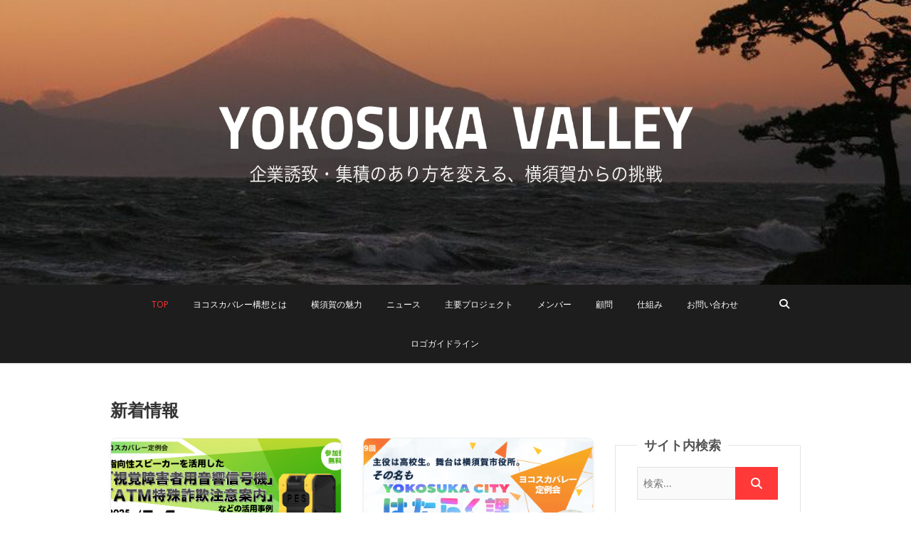

--- FILE ---
content_type: text/html; charset=UTF-8
request_url: https://www.yokosuka-valley.com/
body_size: 14957
content:
<!DOCTYPE html>
<html dir="ltr" lang="ja" prefix="og: https://ogp.me/ns#">
<head>
<meta charset="UTF-8" />
<link rel="profile" href="https://gmpg.org/xfn/11" />
<link rel="pingback" href="https://www.yokosuka-valley.com/xmlrpc.php" />
<title>YOKOSUKA VALLEY | ヨコスカバレー</title>
	<style>img:is([sizes="auto" i], [sizes^="auto," i]) { contain-intrinsic-size: 3000px 1500px }</style>
	
		<!-- All in One SEO 4.8.3.2 - aioseo.com -->
	<meta name="robots" content="max-image-preview:large" />
	<meta name="google-site-verification" content="LVLmjb7VawiyWFTzTFNgPa49HiIMUY7NDoANQyfPdDg" />
	<link rel="canonical" href="https://www.yokosuka-valley.com/" />
	<meta name="generator" content="All in One SEO (AIOSEO) 4.8.3.2" />
		<meta property="og:locale" content="ja_JP" />
		<meta property="og:site_name" content="YOKOSUKA VALLEY" />
		<meta property="og:type" content="article" />
		<meta property="og:title" content="YOKOSUKA VALLEY | ヨコスカバレー" />
		<meta property="og:description" content="横須賀にICT企業の誘致・集積を目的とする構想です。その結果、雇用・所得の拡大、定住促進、そして新たな横須賀を創りあげるイノベーションの推進を目指します。そのために、スタートアップ支援・企業誘致・学生へのICT教育・クリエイターが活動しやすい環境づくりなどさまざまな事業に取り組んでいきます。" />
		<meta property="og:url" content="https://www.yokosuka-valley.com/" />
		<meta property="og:image" content="https://www.yokosuka-valley.com/wp-content/uploads/2019/01/81e63191fec00aaf0a9416ae90d63120.png" />
		<meta property="og:image:secure_url" content="https://www.yokosuka-valley.com/wp-content/uploads/2019/01/81e63191fec00aaf0a9416ae90d63120.png" />
		<meta property="og:image:width" content="850" />
		<meta property="og:image:height" content="580" />
		<meta property="article:published_time" content="2017-07-12T05:30:21+00:00" />
		<meta property="article:modified_time" content="2025-06-15T09:57:02+00:00" />
		<meta name="twitter:card" content="summary" />
		<meta name="twitter:title" content="YOKOSUKA VALLEY | ヨコスカバレー" />
		<meta name="twitter:description" content="横須賀にICT企業の誘致・集積を目的とする構想です。その結果、雇用・所得の拡大、定住促進、そして新たな横須賀を創りあげるイノベーションの推進を目指します。そのために、スタートアップ支援・企業誘致・学生へのICT教育・クリエイターが活動しやすい環境づくりなどさまざまな事業に取り組んでいきます。" />
		<meta name="twitter:image" content="https://www.yokosuka-valley.com/wp-content/uploads/2019/01/81e63191fec00aaf0a9416ae90d63120.png" />
		<script type="application/ld+json" class="aioseo-schema">
			{"@context":"https:\/\/schema.org","@graph":[{"@type":"BreadcrumbList","@id":"https:\/\/www.yokosuka-valley.com\/#breadcrumblist","itemListElement":[{"@type":"ListItem","@id":"https:\/\/www.yokosuka-valley.com#listItem","position":1,"name":"Home"}]},{"@type":"Organization","@id":"https:\/\/www.yokosuka-valley.com\/#organization","name":"YOKOSUKA VALLEY","url":"https:\/\/www.yokosuka-valley.com\/","logo":{"@type":"ImageObject","url":"https:\/\/www.yokosuka-valley.com\/wp-content\/uploads\/2017\/07\/logo3_yokosuka.png","@id":"https:\/\/www.yokosuka-valley.com\/#organizationLogo","width":1000,"height":213},"image":{"@id":"https:\/\/www.yokosuka-valley.com\/#organizationLogo"}},{"@type":"WebPage","@id":"https:\/\/www.yokosuka-valley.com\/#webpage","url":"https:\/\/www.yokosuka-valley.com\/","name":"YOKOSUKA VALLEY | \u30e8\u30b3\u30b9\u30ab\u30d0\u30ec\u30fc","inLanguage":"ja","isPartOf":{"@id":"https:\/\/www.yokosuka-valley.com\/#website"},"breadcrumb":{"@id":"https:\/\/www.yokosuka-valley.com\/#breadcrumblist"},"image":{"@type":"ImageObject","url":"https:\/\/www.yokosuka-valley.com\/wp-content\/uploads\/2019\/01\/81e63191fec00aaf0a9416ae90d63120.png","@id":"https:\/\/www.yokosuka-valley.com\/#mainImage","width":850,"height":580},"primaryImageOfPage":{"@id":"https:\/\/www.yokosuka-valley.com\/#mainImage"},"datePublished":"2017-07-12T14:30:21+09:00","dateModified":"2025-06-15T18:57:02+09:00"},{"@type":"WebSite","@id":"https:\/\/www.yokosuka-valley.com\/#website","url":"https:\/\/www.yokosuka-valley.com\/","name":"\u6a2a\u9808\u8cc0","inLanguage":"ja","publisher":{"@id":"https:\/\/www.yokosuka-valley.com\/#organization"}}]}
		</script>
		<!-- All in One SEO -->

<link rel='dns-prefetch' href='//fonts.googleapis.com' />
<link rel="alternate" type="application/rss+xml" title="YOKOSUKA VALLEY &raquo; フィード" href="https://www.yokosuka-valley.com/feed/" />
<link rel="alternate" type="application/rss+xml" title="YOKOSUKA VALLEY &raquo; コメントフィード" href="https://www.yokosuka-valley.com/comments/feed/" />
		<!-- This site uses the Google Analytics by ExactMetrics plugin v8.6.1 - Using Analytics tracking - https://www.exactmetrics.com/ -->
		<!-- Note: ExactMetrics is not currently configured on this site. The site owner needs to authenticate with Google Analytics in the ExactMetrics settings panel. -->
					<!-- No tracking code set -->
				<!-- / Google Analytics by ExactMetrics -->
		<script type="text/javascript">
/* <![CDATA[ */
window._wpemojiSettings = {"baseUrl":"https:\/\/s.w.org\/images\/core\/emoji\/16.0.1\/72x72\/","ext":".png","svgUrl":"https:\/\/s.w.org\/images\/core\/emoji\/16.0.1\/svg\/","svgExt":".svg","source":{"concatemoji":"https:\/\/www.yokosuka-valley.com\/wp-includes\/js\/wp-emoji-release.min.js?ver=6.8.3"}};
/*! This file is auto-generated */
!function(s,n){var o,i,e;function c(e){try{var t={supportTests:e,timestamp:(new Date).valueOf()};sessionStorage.setItem(o,JSON.stringify(t))}catch(e){}}function p(e,t,n){e.clearRect(0,0,e.canvas.width,e.canvas.height),e.fillText(t,0,0);var t=new Uint32Array(e.getImageData(0,0,e.canvas.width,e.canvas.height).data),a=(e.clearRect(0,0,e.canvas.width,e.canvas.height),e.fillText(n,0,0),new Uint32Array(e.getImageData(0,0,e.canvas.width,e.canvas.height).data));return t.every(function(e,t){return e===a[t]})}function u(e,t){e.clearRect(0,0,e.canvas.width,e.canvas.height),e.fillText(t,0,0);for(var n=e.getImageData(16,16,1,1),a=0;a<n.data.length;a++)if(0!==n.data[a])return!1;return!0}function f(e,t,n,a){switch(t){case"flag":return n(e,"\ud83c\udff3\ufe0f\u200d\u26a7\ufe0f","\ud83c\udff3\ufe0f\u200b\u26a7\ufe0f")?!1:!n(e,"\ud83c\udde8\ud83c\uddf6","\ud83c\udde8\u200b\ud83c\uddf6")&&!n(e,"\ud83c\udff4\udb40\udc67\udb40\udc62\udb40\udc65\udb40\udc6e\udb40\udc67\udb40\udc7f","\ud83c\udff4\u200b\udb40\udc67\u200b\udb40\udc62\u200b\udb40\udc65\u200b\udb40\udc6e\u200b\udb40\udc67\u200b\udb40\udc7f");case"emoji":return!a(e,"\ud83e\udedf")}return!1}function g(e,t,n,a){var r="undefined"!=typeof WorkerGlobalScope&&self instanceof WorkerGlobalScope?new OffscreenCanvas(300,150):s.createElement("canvas"),o=r.getContext("2d",{willReadFrequently:!0}),i=(o.textBaseline="top",o.font="600 32px Arial",{});return e.forEach(function(e){i[e]=t(o,e,n,a)}),i}function t(e){var t=s.createElement("script");t.src=e,t.defer=!0,s.head.appendChild(t)}"undefined"!=typeof Promise&&(o="wpEmojiSettingsSupports",i=["flag","emoji"],n.supports={everything:!0,everythingExceptFlag:!0},e=new Promise(function(e){s.addEventListener("DOMContentLoaded",e,{once:!0})}),new Promise(function(t){var n=function(){try{var e=JSON.parse(sessionStorage.getItem(o));if("object"==typeof e&&"number"==typeof e.timestamp&&(new Date).valueOf()<e.timestamp+604800&&"object"==typeof e.supportTests)return e.supportTests}catch(e){}return null}();if(!n){if("undefined"!=typeof Worker&&"undefined"!=typeof OffscreenCanvas&&"undefined"!=typeof URL&&URL.createObjectURL&&"undefined"!=typeof Blob)try{var e="postMessage("+g.toString()+"("+[JSON.stringify(i),f.toString(),p.toString(),u.toString()].join(",")+"));",a=new Blob([e],{type:"text/javascript"}),r=new Worker(URL.createObjectURL(a),{name:"wpTestEmojiSupports"});return void(r.onmessage=function(e){c(n=e.data),r.terminate(),t(n)})}catch(e){}c(n=g(i,f,p,u))}t(n)}).then(function(e){for(var t in e)n.supports[t]=e[t],n.supports.everything=n.supports.everything&&n.supports[t],"flag"!==t&&(n.supports.everythingExceptFlag=n.supports.everythingExceptFlag&&n.supports[t]);n.supports.everythingExceptFlag=n.supports.everythingExceptFlag&&!n.supports.flag,n.DOMReady=!1,n.readyCallback=function(){n.DOMReady=!0}}).then(function(){return e}).then(function(){var e;n.supports.everything||(n.readyCallback(),(e=n.source||{}).concatemoji?t(e.concatemoji):e.wpemoji&&e.twemoji&&(t(e.twemoji),t(e.wpemoji)))}))}((window,document),window._wpemojiSettings);
/* ]]> */
</script>
<style id='wp-emoji-styles-inline-css' type='text/css'>

	img.wp-smiley, img.emoji {
		display: inline !important;
		border: none !important;
		box-shadow: none !important;
		height: 1em !important;
		width: 1em !important;
		margin: 0 0.07em !important;
		vertical-align: -0.1em !important;
		background: none !important;
		padding: 0 !important;
	}
</style>
<link rel='stylesheet' id='wp-block-library-css' href='https://www.yokosuka-valley.com/wp-includes/css/dist/block-library/style.min.css?ver=6.8.3' type='text/css' media='all' />
<style id='classic-theme-styles-inline-css' type='text/css'>
/*! This file is auto-generated */
.wp-block-button__link{color:#fff;background-color:#32373c;border-radius:9999px;box-shadow:none;text-decoration:none;padding:calc(.667em + 2px) calc(1.333em + 2px);font-size:1.125em}.wp-block-file__button{background:#32373c;color:#fff;text-decoration:none}
</style>
<style id='global-styles-inline-css' type='text/css'>
:root{--wp--preset--aspect-ratio--square: 1;--wp--preset--aspect-ratio--4-3: 4/3;--wp--preset--aspect-ratio--3-4: 3/4;--wp--preset--aspect-ratio--3-2: 3/2;--wp--preset--aspect-ratio--2-3: 2/3;--wp--preset--aspect-ratio--16-9: 16/9;--wp--preset--aspect-ratio--9-16: 9/16;--wp--preset--color--black: #000000;--wp--preset--color--cyan-bluish-gray: #abb8c3;--wp--preset--color--white: #ffffff;--wp--preset--color--pale-pink: #f78da7;--wp--preset--color--vivid-red: #cf2e2e;--wp--preset--color--luminous-vivid-orange: #ff6900;--wp--preset--color--luminous-vivid-amber: #fcb900;--wp--preset--color--light-green-cyan: #7bdcb5;--wp--preset--color--vivid-green-cyan: #00d084;--wp--preset--color--pale-cyan-blue: #8ed1fc;--wp--preset--color--vivid-cyan-blue: #0693e3;--wp--preset--color--vivid-purple: #9b51e0;--wp--preset--gradient--vivid-cyan-blue-to-vivid-purple: linear-gradient(135deg,rgba(6,147,227,1) 0%,rgb(155,81,224) 100%);--wp--preset--gradient--light-green-cyan-to-vivid-green-cyan: linear-gradient(135deg,rgb(122,220,180) 0%,rgb(0,208,130) 100%);--wp--preset--gradient--luminous-vivid-amber-to-luminous-vivid-orange: linear-gradient(135deg,rgba(252,185,0,1) 0%,rgba(255,105,0,1) 100%);--wp--preset--gradient--luminous-vivid-orange-to-vivid-red: linear-gradient(135deg,rgba(255,105,0,1) 0%,rgb(207,46,46) 100%);--wp--preset--gradient--very-light-gray-to-cyan-bluish-gray: linear-gradient(135deg,rgb(238,238,238) 0%,rgb(169,184,195) 100%);--wp--preset--gradient--cool-to-warm-spectrum: linear-gradient(135deg,rgb(74,234,220) 0%,rgb(151,120,209) 20%,rgb(207,42,186) 40%,rgb(238,44,130) 60%,rgb(251,105,98) 80%,rgb(254,248,76) 100%);--wp--preset--gradient--blush-light-purple: linear-gradient(135deg,rgb(255,206,236) 0%,rgb(152,150,240) 100%);--wp--preset--gradient--blush-bordeaux: linear-gradient(135deg,rgb(254,205,165) 0%,rgb(254,45,45) 50%,rgb(107,0,62) 100%);--wp--preset--gradient--luminous-dusk: linear-gradient(135deg,rgb(255,203,112) 0%,rgb(199,81,192) 50%,rgb(65,88,208) 100%);--wp--preset--gradient--pale-ocean: linear-gradient(135deg,rgb(255,245,203) 0%,rgb(182,227,212) 50%,rgb(51,167,181) 100%);--wp--preset--gradient--electric-grass: linear-gradient(135deg,rgb(202,248,128) 0%,rgb(113,206,126) 100%);--wp--preset--gradient--midnight: linear-gradient(135deg,rgb(2,3,129) 0%,rgb(40,116,252) 100%);--wp--preset--font-size--small: 13px;--wp--preset--font-size--medium: 20px;--wp--preset--font-size--large: 36px;--wp--preset--font-size--x-large: 42px;--wp--preset--spacing--20: 0.44rem;--wp--preset--spacing--30: 0.67rem;--wp--preset--spacing--40: 1rem;--wp--preset--spacing--50: 1.5rem;--wp--preset--spacing--60: 2.25rem;--wp--preset--spacing--70: 3.38rem;--wp--preset--spacing--80: 5.06rem;--wp--preset--shadow--natural: 6px 6px 9px rgba(0, 0, 0, 0.2);--wp--preset--shadow--deep: 12px 12px 50px rgba(0, 0, 0, 0.4);--wp--preset--shadow--sharp: 6px 6px 0px rgba(0, 0, 0, 0.2);--wp--preset--shadow--outlined: 6px 6px 0px -3px rgba(255, 255, 255, 1), 6px 6px rgba(0, 0, 0, 1);--wp--preset--shadow--crisp: 6px 6px 0px rgba(0, 0, 0, 1);}:where(.is-layout-flex){gap: 0.5em;}:where(.is-layout-grid){gap: 0.5em;}body .is-layout-flex{display: flex;}.is-layout-flex{flex-wrap: wrap;align-items: center;}.is-layout-flex > :is(*, div){margin: 0;}body .is-layout-grid{display: grid;}.is-layout-grid > :is(*, div){margin: 0;}:where(.wp-block-columns.is-layout-flex){gap: 2em;}:where(.wp-block-columns.is-layout-grid){gap: 2em;}:where(.wp-block-post-template.is-layout-flex){gap: 1.25em;}:where(.wp-block-post-template.is-layout-grid){gap: 1.25em;}.has-black-color{color: var(--wp--preset--color--black) !important;}.has-cyan-bluish-gray-color{color: var(--wp--preset--color--cyan-bluish-gray) !important;}.has-white-color{color: var(--wp--preset--color--white) !important;}.has-pale-pink-color{color: var(--wp--preset--color--pale-pink) !important;}.has-vivid-red-color{color: var(--wp--preset--color--vivid-red) !important;}.has-luminous-vivid-orange-color{color: var(--wp--preset--color--luminous-vivid-orange) !important;}.has-luminous-vivid-amber-color{color: var(--wp--preset--color--luminous-vivid-amber) !important;}.has-light-green-cyan-color{color: var(--wp--preset--color--light-green-cyan) !important;}.has-vivid-green-cyan-color{color: var(--wp--preset--color--vivid-green-cyan) !important;}.has-pale-cyan-blue-color{color: var(--wp--preset--color--pale-cyan-blue) !important;}.has-vivid-cyan-blue-color{color: var(--wp--preset--color--vivid-cyan-blue) !important;}.has-vivid-purple-color{color: var(--wp--preset--color--vivid-purple) !important;}.has-black-background-color{background-color: var(--wp--preset--color--black) !important;}.has-cyan-bluish-gray-background-color{background-color: var(--wp--preset--color--cyan-bluish-gray) !important;}.has-white-background-color{background-color: var(--wp--preset--color--white) !important;}.has-pale-pink-background-color{background-color: var(--wp--preset--color--pale-pink) !important;}.has-vivid-red-background-color{background-color: var(--wp--preset--color--vivid-red) !important;}.has-luminous-vivid-orange-background-color{background-color: var(--wp--preset--color--luminous-vivid-orange) !important;}.has-luminous-vivid-amber-background-color{background-color: var(--wp--preset--color--luminous-vivid-amber) !important;}.has-light-green-cyan-background-color{background-color: var(--wp--preset--color--light-green-cyan) !important;}.has-vivid-green-cyan-background-color{background-color: var(--wp--preset--color--vivid-green-cyan) !important;}.has-pale-cyan-blue-background-color{background-color: var(--wp--preset--color--pale-cyan-blue) !important;}.has-vivid-cyan-blue-background-color{background-color: var(--wp--preset--color--vivid-cyan-blue) !important;}.has-vivid-purple-background-color{background-color: var(--wp--preset--color--vivid-purple) !important;}.has-black-border-color{border-color: var(--wp--preset--color--black) !important;}.has-cyan-bluish-gray-border-color{border-color: var(--wp--preset--color--cyan-bluish-gray) !important;}.has-white-border-color{border-color: var(--wp--preset--color--white) !important;}.has-pale-pink-border-color{border-color: var(--wp--preset--color--pale-pink) !important;}.has-vivid-red-border-color{border-color: var(--wp--preset--color--vivid-red) !important;}.has-luminous-vivid-orange-border-color{border-color: var(--wp--preset--color--luminous-vivid-orange) !important;}.has-luminous-vivid-amber-border-color{border-color: var(--wp--preset--color--luminous-vivid-amber) !important;}.has-light-green-cyan-border-color{border-color: var(--wp--preset--color--light-green-cyan) !important;}.has-vivid-green-cyan-border-color{border-color: var(--wp--preset--color--vivid-green-cyan) !important;}.has-pale-cyan-blue-border-color{border-color: var(--wp--preset--color--pale-cyan-blue) !important;}.has-vivid-cyan-blue-border-color{border-color: var(--wp--preset--color--vivid-cyan-blue) !important;}.has-vivid-purple-border-color{border-color: var(--wp--preset--color--vivid-purple) !important;}.has-vivid-cyan-blue-to-vivid-purple-gradient-background{background: var(--wp--preset--gradient--vivid-cyan-blue-to-vivid-purple) !important;}.has-light-green-cyan-to-vivid-green-cyan-gradient-background{background: var(--wp--preset--gradient--light-green-cyan-to-vivid-green-cyan) !important;}.has-luminous-vivid-amber-to-luminous-vivid-orange-gradient-background{background: var(--wp--preset--gradient--luminous-vivid-amber-to-luminous-vivid-orange) !important;}.has-luminous-vivid-orange-to-vivid-red-gradient-background{background: var(--wp--preset--gradient--luminous-vivid-orange-to-vivid-red) !important;}.has-very-light-gray-to-cyan-bluish-gray-gradient-background{background: var(--wp--preset--gradient--very-light-gray-to-cyan-bluish-gray) !important;}.has-cool-to-warm-spectrum-gradient-background{background: var(--wp--preset--gradient--cool-to-warm-spectrum) !important;}.has-blush-light-purple-gradient-background{background: var(--wp--preset--gradient--blush-light-purple) !important;}.has-blush-bordeaux-gradient-background{background: var(--wp--preset--gradient--blush-bordeaux) !important;}.has-luminous-dusk-gradient-background{background: var(--wp--preset--gradient--luminous-dusk) !important;}.has-pale-ocean-gradient-background{background: var(--wp--preset--gradient--pale-ocean) !important;}.has-electric-grass-gradient-background{background: var(--wp--preset--gradient--electric-grass) !important;}.has-midnight-gradient-background{background: var(--wp--preset--gradient--midnight) !important;}.has-small-font-size{font-size: var(--wp--preset--font-size--small) !important;}.has-medium-font-size{font-size: var(--wp--preset--font-size--medium) !important;}.has-large-font-size{font-size: var(--wp--preset--font-size--large) !important;}.has-x-large-font-size{font-size: var(--wp--preset--font-size--x-large) !important;}
:where(.wp-block-post-template.is-layout-flex){gap: 1.25em;}:where(.wp-block-post-template.is-layout-grid){gap: 1.25em;}
:where(.wp-block-columns.is-layout-flex){gap: 2em;}:where(.wp-block-columns.is-layout-grid){gap: 2em;}
:root :where(.wp-block-pullquote){font-size: 1.5em;line-height: 1.6;}
</style>
<link rel='stylesheet' id='contact-form-7-css' href='https://www.yokosuka-valley.com/wp-content/plugins/contact-form-7/includes/css/styles.css?ver=6.0.6' type='text/css' media='all' />
<link rel='stylesheet' id='pixgraphy-style-css' href='https://www.yokosuka-valley.com/wp-content/themes/pixgraphy/style.css?ver=6.8.3' type='text/css' media='all' />
<link rel='stylesheet' id='font-awesome-css' href='https://www.yokosuka-valley.com/wp-content/themes/pixgraphy/assets/font-awesome/css/all.min.css?ver=6.8.3' type='text/css' media='all' />
<link rel='stylesheet' id='animate-css' href='https://www.yokosuka-valley.com/wp-content/plugins/post-grid/assets/css/animate.min.css?ver=6.8.3' type='text/css' media='all' />
<link rel='stylesheet' id='pixgraphy-responsive-css' href='https://www.yokosuka-valley.com/wp-content/themes/pixgraphy/css/responsive.css?ver=6.8.3' type='text/css' media='all' />
<link rel='stylesheet' id='pixgraphy_google_fonts-css' href='https://fonts.googleapis.com/css?family=Open+Sans%3A400%2C400italic%2C600%7CMerriweather%3A400&#038;ver=6.8.3' type='text/css' media='all' />
<link rel='stylesheet' id='fancybox-css' href='https://www.yokosuka-valley.com/wp-content/plugins/easy-fancybox/fancybox/1.5.4/jquery.fancybox.min.css?ver=6.8.3' type='text/css' media='screen' />
<style id='fancybox-inline-css' type='text/css'>
#fancybox-outer{background:#ffffff}#fancybox-content{background:#ffffff;border-color:#ffffff;color:#000000;}#fancybox-title,#fancybox-title-float-main{color:#fff}
</style>
<script type="text/javascript" src="https://www.yokosuka-valley.com/wp-includes/js/jquery/jquery.min.js?ver=3.7.1" id="jquery-core-js"></script>
<script type="text/javascript" src="https://www.yokosuka-valley.com/wp-includes/js/jquery/jquery-migrate.min.js?ver=3.4.1" id="jquery-migrate-js"></script>
<!--[if lt IE 9]>
<script type="text/javascript" src="https://www.yokosuka-valley.com/wp-content/themes/pixgraphy/js/html5.js?ver=3.7.3" id="html5-js"></script>
<![endif]-->
<link rel="https://api.w.org/" href="https://www.yokosuka-valley.com/wp-json/" /><link rel="alternate" title="JSON" type="application/json" href="https://www.yokosuka-valley.com/wp-json/wp/v2/pages/16" /><link rel="EditURI" type="application/rsd+xml" title="RSD" href="https://www.yokosuka-valley.com/xmlrpc.php?rsd" />
<meta name="generator" content="WordPress 6.8.3" />
<link rel='shortlink' href='https://www.yokosuka-valley.com/' />
<link rel="alternate" title="oEmbed (JSON)" type="application/json+oembed" href="https://www.yokosuka-valley.com/wp-json/oembed/1.0/embed?url=https%3A%2F%2Fwww.yokosuka-valley.com%2F" />
<link rel="alternate" title="oEmbed (XML)" type="text/xml+oembed" href="https://www.yokosuka-valley.com/wp-json/oembed/1.0/embed?url=https%3A%2F%2Fwww.yokosuka-valley.com%2F&#038;format=xml" />
<link rel="apple-touch-icon" sizes="180x180" href="/wp-content/uploads/fbrfg/apple-touch-icon.png">
<link rel="icon" type="image/png" sizes="32x32" href="/wp-content/uploads/fbrfg/favicon-32x32.png">
<link rel="icon" type="image/png" sizes="16x16" href="/wp-content/uploads/fbrfg/favicon-16x16.png">
<link rel="manifest" href="/wp-content/uploads/fbrfg/manifest.json">
<link rel="mask-icon" href="/wp-content/uploads/fbrfg/safari-pinned-tab.svg" color="#5bbad5">
<link rel="shortcut icon" href="/wp-content/uploads/fbrfg/favicon.ico">
<meta name="msapplication-config" content="/wp-content/uploads/fbrfg/browserconfig.xml">
<meta name="theme-color" content="#ffffff">	<meta name="viewport" content="width=device-width" />
			<style type="text/css" id="wp-custom-css">
			.taisyou{
  position: relative;
  padding: 0.5em 0.5em 0.5em 1.5em;
  line-height: 1.4;
  color: #ff6a6a;
  font-weight:bold;
}
.taisyou:before {
  font-family: "Font Awesome 5 Free";
  content: "\f138";
  position: absolute;
  font-size: 1em;
  left: 0.25em;
  top: 0.5em;
  color: #ff6a6a;
}

.yohakutaisyou{
  margin:5px 0 -10px;
  font-size:1.1em;
  color: #ff6a6a;
  font-weight:bold;
}

#site-title {
	display: none;
}

.number {
display:inline-block;
margin:auto !important;
font-weight:bold;
color:#fff;
background:#FF6A6A;
padding:0.3em;
}

.days {
display:inline-block;
margin:auto !important;
font-weight:bold;
padding:0.3em;
}

.header-search:before {
  content: "\f002"!important;
}
.pdfyokosuka a:hover{
text-decoration: underline;
color:#ff3838;
}

.wmle_post_excerpt{
font-size:10.4px!important;
padding-top:0px!important;
}

.textwidget{
   font-family: Verdana,"メイリオ",Meiryo,"ヒラギノ角ゴ Pro W3","Hiragino Kaku Gothic Pro","ＭＳ Ｐゴシック","MS PGothic",sans-serif!important;
}
a {
	color: #3451a8;
	text-decoration: none;
	cursor:pointer;
}
.page-header {
	padding: 0 0 60px;
}

p {
	padding: 0;
	margin: 0 0 0px 0;
    text-align: left;
    display: block;
    -webkit-margin-before: 1em!important;
    -webkit-margin-after: 1em;
    -webkit-margin-start: 0px;
    -webkit-margin-end: 0px;
}
span.wpcf7-list-item {
   display: block;
}

.post-grid .pagination.lite .page-numbers {
  background: #999 none repeat scroll 0 0;
}

/* トップページ */

.su-posts {
    display: grid;
    grid-template-columns: repeat(2, 1fr); 
    gap: 30px;
    max-width: 1200px;
    margin: 0 auto;
    padding: 0;
}

.su-post {
    display: flex; 
    flex-direction: column; 
    background-color: #fff;
    border: 1px solid #eee;
    border-radius: 8px;
    overflow: hidden; 
    box-shadow: 0 2px 5px rgba(0,0,0,0.05);
    transition: transform 0.2s ease, box-shadow 0.2s ease;
    height: auto; 
}

.su-post:hover {
    transform: translateY(-5px); 
    box-shadow: 0 4px 10px rgba(0,0,0,0.1);
}

.su-post-thumbnail {
    width: 100%;
    height: 200px; 
    overflow: hidden; 
    display: block; 
}

.su-posts-default-loop .su-post-thumbnail {
	width: 100%;
	min-width: 100%;
	max-width: 100%;
	height: auto;
	min-height: 200px;
}

.su-posts-default-loop .su-post-thumbnail img {
	height: 100%;
	min-height: 100%;
}

.su-post-thumbnail img {
    width: 100%;
    height: 100%;
		min-width: 100%;
		min-height: 100px;
    object-fit: cover;
    display: block; 
    transition: transform 0.3s ease;
}

.su-post:hover .su-post-thumbnail img {
    transform: scale(1.05); 
}

.su-post-title,
.su-post-meta,
.su-post-excerpt,
.su-post-comments-link {
    padding: 0 15px;
}

.su-post-title {
    padding-top: 1.5em; 
    font-size: 1.2em;
    line-height: 1.3;
    color: #333;
    display: -webkit-box;
    -webkit-line-clamp: 3;
    -webkit-box-orient: vertical;
    overflow: hidden;
    text-overflow: ellipsis;
}

.su-post-title a {
    text-decoration: none;
    color: inherit;
}

.su-post-meta {
    font-size: 0.85em;
    color: #777;
    margin-bottom: 10px;
}

.su-post-excerpt {
    font-size: 0.95em;
    color: #555;
    margin-bottom: 15px;
    flex-grow: 1; 
}

.su-post-comments-link {
    display: none;
}

/* レスポンシブ対応 */
@media (max-width: 768px) {
    .su-posts {
        grid-template-columns: 1fr;
        gap: 20px;
    }
    .su-post-thumbnail {
        height: 180px;
    }
}

@media (max-width: 480px) {
    .su-posts {
        padding: 0 15px;
    }
    .su-post-thumbnail {
        height: 160px;
    }
    .su-post-title {
        font-size: 1.1em;
    }
}

.page-id-16 .top-header {
background-attachment: inherit;
min-height: 400px;
}

.top-header {
background-attachment: inherit;
min-height: 150px;
}

.entry-content ul,
.entry-content ol {
	margin: 0px 0px -15px 30px;
}

/*タブのスタイル*/
.tab_item {
  width: calc(100%/2);
  background-color: #136396;
	border-radius:50px;
  line-height: 50px;
  font-size: 15px;
  text-align: center;
	border:2px solid #136396;
	box-sizing:border-box;
  color: #fff;
  display: block;
  float: left;
  transition: all 0.2s ease;
	margin-top:20px;
	cursor: pointer;
	font-weight:bold;
}
.tab_item:hover {
  opacity: 0.75;
}
.formContent div {
	text-align: left;
}


/*
}ラジオボタンを全て消す*/
input[name="tab_item"] {
  display: none;
}

/*タブ切り替えの中身のスタイル*/
.tab_content {
  display: none;
  padding: 30px 0 0;
  clear: both;
  overflow: hidden;
}

/*選択されているタブのコンテンツのみを表示*/
#all:checked ~ #all_content,
#programming:checked ~ #programming_content,
#design:checked ~ #design_content {
  display: block;
}

/*選択されているタブのスタイルを変える*/
.tabs input:checked + .tab_item {
  background-color: #F7C23E;
	color: #fff;
	border:2px solid #F7C23E;
	box-sizing:border-box;
}

.tabs h4{
	margin-bottom: 15px;
}

.entre_line p{
	margin-block-start: 0!important;
}

.entre_line .entre_line_text {
	display: inline-block;
	width: 80%;
	float: left;
}
.entre_line img{
	float: right;
}

.entre_challenge ul{
	margin-bottom: 15px;
}

.entre_challenge_image1{
	float: left;
	margin: 0;
}
.entre_challenge_image2{
	float: right;
	margin: 0;
}

#content, .search #content {
	padding: 50px 0 30px;
}
.page-header {
    padding: 0 0 23px;
}

body {
font-family: Verdana,"メイリオ",Meiryo,"ヒラギノ角ゴ Pro W3","Hiragino Kaku Gothic Pro","ＭＳ Ｐゴシック","MS PGothic",sans-serif!important;
color:#353535;
line-height:25px;
font-size:0.95em;
}
@media only screen and (max-width: 767px){
.page-id-16 .top-header {
background-attachment: inherit;
min-height: 200px;
}

.top-header {
background-attachment: inherit;
min-height: 200px;
}

.menu-toggle {
        margin-top:-0px;
        margin-left: 20px;
}
.element_0 {
    padding: 5px 10px;
    text-align: center;
}
.element_1 {
    padding: 5px 10px;
    text-align: center;
}
.element_2 {
    margin: 5px 0;
    padding: 5px 18px;
}
.su_posts img {
  width: 50%;
  float:left;
}
.skin.flat .layer-content {
  line-height: normal;
  width:50%;
  float:left;
}
}


@media only screen and (max-width: 767px){ 
.wmle_container .wmle_item
{
    margin:0 0 10px;
    width:396px;
}
.wmle_container .wmle_item {
    margin:0px 10px 10px 0;
    padding:10px;
    float:left;
    overflow:hidden;
    width:100%;
    height: 14em;
    list-style:none;
}

.wmle_post_title {
    overflow: hidden;
    width: 100%;
    display: -webkit-box;
    -webkit-box-orient: vertical;
    -webkit-line-clamp: 3;
    -webkit-text-overflow: clip;
    -o-text-overflow: clip;
}
.wmle_container .wmle_item{
  float: left;
  width: 94%;
  margin: 0 3% 0 3%;
}
}

.item {
  border-radius: 10px;
  padding: 15px;
  margin: 5px;
  text-align: center;
}

img {
  max-width: 100%;
  height: auto;
}
p {
  text-align: left;
  display: block;
    -webkit-margin-before: 1.5em;
    -webkit-margin-after: 1em;
    -webkit-margin-start: 0px;
    -webkit-margin-end: 0px;
}
@media ( min-width : 600px ){
	.flexbox {
    display: -webkit-flex;
    display: flex;
    -webkit-flex-wrap: wrap;
    flex-wrap: wrap;
	}
  .item {
    width: 15%;
    font-size:12px;
  }
}
@media only screen and ( max-width : 767px ){
.item {
  border-radius: 10px;
  padding: 15px;
  margin: 5px;
  text-align: center;
}
img {
  max-width: 100%;
  height: auto;
}
p {
  text-align: left;
   display: block;
   -webkit-margin-before: 0.5em;
   -webkit-margin-after: 1em;
   -webkit-margin-start: 0px;
   -webkit-margin-end: 0px;

}
@media ( min-width : 300px ){
	.flexbox {
    display: -webkit-flex;
    display: flex;
    -webkit-flex-wrap: wrap;
    flex-wrap: wrap;
	}
  .item {
    width: 30%;
    font-size:10px;
  }
}
}
.wpme_image {
  width: 100%;  /* トリミングしたい幅 */
  height: 160px;  /* トリミングしたい高さ */
  overflow: hidden;
  position: relative;
}
.wpme_image img {
  position: absolute;
  top: 50%;
  left: 50%;
  -webkit-transform: translate(-50%, -50%);
  -ms-transform: translate(-50%, -50%);
  transform: translate(-50%, -50%);
}


@media only screen and ( max-width : 767px ){
.wpme_image {
  width: 100%;  /* トリミングしたい幅 */
  height: 70px;  /* トリミングしたい高さ */
  overflow: hidden;
  position: relative;
}
.wpme_image img {
  position: absolute;
  top: 50%;
  left: 50%;
  -webkit-transform: translate(-50%, -50%);
  -ms-transform: translate(-50%, -50%);
  transform: translate(-50%, -50%);
}
}

.top-header {
    z-index: 3;
}

.custom-logo {
  position:absolute;
	margin: 100px 15%;
  width: 70%;
  left: 0;
}

@media only screen and ( max-width : 767px ){
.custom-logo {
  position:absolute;
	margin: 30px 0;
	width: 100%;
}
}

#header_img img{
	width: 2500px;
	height: 260px;
	margin: 0;
	padding: 0;
	text-align: left;
 }

@media only screen and ( max-width : 767px ){
#header_img img{
	width: 767px;
	height: 90px;
	margin: 0;
	padding: 0;
	text-align: left;
 }
}

h3{
line-height:1.4em;
font-size:18px;
}

h4{
  position: relative;
  padding: 8px 0px 8px 12px;
font-size:20px;
}
h4::after {
  position: absolute;
  top: .5em;
  left:0;
  content: '';
  width: 6px;
  height: -webkit-calc(100% - 1em);
  height: calc(100% - 1em);
  background-color: #ff3838;
  border-radius: 4px;
}

#pg-1472-0, #pg-1472-1, #pg-1472-2, #pl-1472 .so-panel{
  margin-bottom: 0px;
}

.postid-1530 .alignleft {
margin:0 20px 0 0;
}

.facilitator {
display:block;
min-height:150px;
}

.form_button_area a {
	text-decoration:none;
}

a .form_button {
	background: red;
	color: white;
	width: 50%;
	text-align: center;
	font-weight: bold;
	font-size: 1.1rem;
	padding: 1rem;
	border-radius: 2rem;
	box-shadow: 3px 4px 2px rgba(0, 0, 0, 0.2);
	
}

a .form_button:hover {
	background: gray;
	transform: translateY(2px);
  box-shadow: 0px 0px 1px rgba(0, 0, 0, 0.2);
}

@media screen and (max-width:480px) {
	a .form_button {
		width: 100%;
	}
}

/*画像半分*/
.image-content-half{
	width:49%;
	display:inline-block;
	margin:1% 0;
}

/*中央よせ*/
.text-center{
	text-align:center;
}

/*スマホ*/
@media screen and (max-width: 480px){
	.image-content-half{
	width:100%;
}
}

#header, #footer {
  display:none;
}		</style>
		</head>
<body class="home wp-singular page-template-default page page-id-16 wp-custom-logo wp-embed-responsive wp-theme-pixgraphy">
	<div id="page" class="hfeed site">
	<a class="skip-link screen-reader-text" href="#content">Skip to content</a>
<!-- Masthead ============================================= -->
<header id="masthead" class="site-header" role="banner">
		<div class="top-header" style="background-image:url('https://www.yokosuka-valley.com/wp-content/uploads/2021/03/header3.jpg');" >
			<div class="container clearfix">
				<div class="header-social-block">	<div class="social-links clearfix">
		<ul>
				</ul>

	</div><!-- end .social-links -->
</div><!-- end .header-social-block --><div id="site-branding"><a href="https://www.yokosuka-valley.com/" class="custom-logo-link" rel="home" aria-current="page"><img width="1000" height="213" src="https://www.yokosuka-valley.com/wp-content/uploads/2017/07/logo3_yokosuka.png" class="custom-logo" alt="YOKOSUKA VALLEY" decoding="async" fetchpriority="high" srcset="https://www.yokosuka-valley.com/wp-content/uploads/2017/07/logo3_yokosuka.png 1000w, https://www.yokosuka-valley.com/wp-content/uploads/2017/07/logo3_yokosuka-300x64.png 300w, https://www.yokosuka-valley.com/wp-content/uploads/2017/07/logo3_yokosuka-768x164.png 768w" sizes="(max-width: 1000px) 100vw, 1000px" /></a>			<h1 id="site-title"> 			<a href="https://www.yokosuka-valley.com/" title="YOKOSUKA VALLEY" rel="home"> YOKOSUKA VALLEY </a>
						</h1>  <!-- end .site-title -->
			</div>			</div> <!-- end .container -->
		</div> <!-- end .top-header -->
				<!-- Main Header============================================= -->
				<div id="sticky_header">
					<div class="container clearfix">
						<!-- Main Nav ============================================= -->
																		<nav id="site-navigation" class="main-navigation clearfix" role="navigation" aria-label="メインメニュー">
							<button class="menu-toggle" aria-controls="primary-menu" aria-expanded="false" type="button">
								<span class="line-one"></span>
					  			<span class="line-two"></span>
					  			<span class="line-three"></span>
						  	</button>
							<ul id="primary-menu" class="menu nav-menu"><li id="menu-item-86" class="menu-item menu-item-type-post_type menu-item-object-page menu-item-home current-menu-item page_item page-item-16 current_page_item menu-item-86"><a href="https://www.yokosuka-valley.com/" aria-current="page">TOP</a></li>
<li id="menu-item-2291" class="menu-item menu-item-type-post_type menu-item-object-page menu-item-2291"><a href="https://www.yokosuka-valley.com/about/">ヨコスカバレー構想とは</a></li>
<li id="menu-item-2309" class="menu-item menu-item-type-post_type menu-item-object-page menu-item-2309"><a href="https://www.yokosuka-valley.com/attraction/">横須賀の魅力</a></li>
<li id="menu-item-2315" class="menu-item menu-item-type-post_type menu-item-object-page menu-item-2315"><a href="https://www.yokosuka-valley.com/news/">ニュース</a></li>
<li id="menu-item-2321" class="menu-item menu-item-type-post_type menu-item-object-page menu-item-2321"><a href="https://www.yokosuka-valley.com/project/">主要プロジェクト</a></li>
<li id="menu-item-2326" class="menu-item menu-item-type-post_type menu-item-object-page menu-item-2326"><a href="https://www.yokosuka-valley.com/boardmember/">メンバー</a></li>
<li id="menu-item-2333" class="menu-item menu-item-type-post_type menu-item-object-page menu-item-2333"><a href="https://www.yokosuka-valley.com/counsellor/">顧問</a></li>
<li id="menu-item-2339" class="menu-item menu-item-type-post_type menu-item-object-page menu-item-2339"><a href="https://www.yokosuka-valley.com/mechanism/">仕組み</a></li>
<li id="menu-item-2343" class="menu-item menu-item-type-post_type menu-item-object-page menu-item-2343"><a href="https://www.yokosuka-valley.com/contactform/">お問い合わせ</a></li>
<li id="menu-item-2348" class="menu-item menu-item-type-post_type menu-item-object-page menu-item-2348"><a href="https://www.yokosuka-valley.com/logo-guidelines/">ロゴガイドライン</a></li>
</ul>						</nav> <!-- end #site-navigation -->
													<button id="search-toggle" class="header-search"></button>
							<div id="search-box" class="clearfix">
								<form class="search-form" action="https://www.yokosuka-valley.com/" method="get">
		<input type="search" name="s" class="search-field" placeholder="検索&hellip;" autocomplete="off">
	<button type="submit" class="search-submit"><i class="fa-solid fa-magnifying-glass"></i></button>
	</form> <!-- end .search-form -->							</div>  <!-- end #search-box -->
						</div> <!-- end .container -->
			</div> <!-- end #sticky_header --></header> <!-- end #masthead -->
<!-- Main Page Start ============================================= -->
<div id="content">
<div class="container clearfix">
	<div class="page-header">
					<h2 class="page-title">新着情報</h2>
			<!-- .page-title -->
						<!-- .breadcrumb -->
	</div>
	<!-- .page-header -->
	
<div id="primary">
	<main id="main">
		<section id="post-16" class="post-16 page type-page status-publish has-post-thumbnail hentry">
		<article>
		<div class="entry-content clearfix">
			

<div class="su-posts su-posts-default-loop ">

	
					
			
			<div id="su-post-6925" class="su-post ">

									<a class="su-post-thumbnail" href="https://www.yokosuka-valley.com/vol60-20251001/"><img decoding="async" width="929" height="509" src="https://www.yokosuka-valley.com/wp-content/uploads/2025/10/yokosuka-valley-60.png" class="attachment-post-thumbnail size-post-thumbnail wp-post-image" alt="" srcset="https://www.yokosuka-valley.com/wp-content/uploads/2025/10/yokosuka-valley-60.png 929w, https://www.yokosuka-valley.com/wp-content/uploads/2025/10/yokosuka-valley-60-700x384.png 700w, https://www.yokosuka-valley.com/wp-content/uploads/2025/10/yokosuka-valley-60-768x421.png 768w" sizes="(max-width: 929px) 100vw, 929px" /></a>
				
				<h2 class="su-post-title"><a href="https://www.yokosuka-valley.com/vol60-20251001/">ヨコスカバレー定例会（第60回）開催のお知らせ</a></h2>

				<div class="su-post-meta">
					投稿: 2025年10月1日				</div>

				<div class="su-post-excerpt">
					<p>汐入のソフトウェア開発会社、株式会社AF&hellip; </p>
				</div>

				
			</div>

					
			
			<div id="su-post-6363" class="su-post ">

									<a class="su-post-thumbnail" href="https://www.yokosuka-valley.com/vol59-20250812/"><img decoding="async" width="929" height="509" src="https://www.yokosuka-valley.com/wp-content/uploads/2025/07/yokosuka-valley-hatarakuka.png" class="attachment-post-thumbnail size-post-thumbnail wp-post-image" alt="" srcset="https://www.yokosuka-valley.com/wp-content/uploads/2025/07/yokosuka-valley-hatarakuka.png 929w, https://www.yokosuka-valley.com/wp-content/uploads/2025/07/yokosuka-valley-hatarakuka-700x384.png 700w, https://www.yokosuka-valley.com/wp-content/uploads/2025/07/yokosuka-valley-hatarakuka-768x421.png 768w" sizes="(max-width: 929px) 100vw, 929px" /></a>
				
				<h2 class="su-post-title"><a href="https://www.yokosuka-valley.com/vol59-20250812/">ヨコスカバレー定例会（第59回）開催のお知らせ</a></h2>

				<div class="su-post-meta">
					投稿: 2025年7月28日				</div>

				<div class="su-post-excerpt">
					<p>ヨコスカバレー定例会として、株式会社Re&hellip; </p>
				</div>

				
			</div>

					
			
			<div id="su-post-5860" class="su-post ">

									<a class="su-post-thumbnail" href="https://www.yokosuka-valley.com/20250618/"><img decoding="async" width="1920" height="1080" src="https://www.yokosuka-valley.com/wp-content/uploads/2025/06/ca0b7d885855bf6b037bd3acf654fae8.jpg" class="attachment-post-thumbnail size-post-thumbnail wp-post-image" alt="" srcset="https://www.yokosuka-valley.com/wp-content/uploads/2025/06/ca0b7d885855bf6b037bd3acf654fae8.jpg 1920w, https://www.yokosuka-valley.com/wp-content/uploads/2025/06/ca0b7d885855bf6b037bd3acf654fae8-700x394.jpg 700w, https://www.yokosuka-valley.com/wp-content/uploads/2025/06/ca0b7d885855bf6b037bd3acf654fae8-1024x576.jpg 1024w, https://www.yokosuka-valley.com/wp-content/uploads/2025/06/ca0b7d885855bf6b037bd3acf654fae8-768x432.jpg 768w, https://www.yokosuka-valley.com/wp-content/uploads/2025/06/ca0b7d885855bf6b037bd3acf654fae8-1536x864.jpg 1536w" sizes="(max-width: 1920px) 100vw, 1920px" /></a>
				
				<h2 class="su-post-title"><a href="https://www.yokosuka-valley.com/20250618/">ヨコスカバレー定例会（第58回）開催のお知らせ</a></h2>

				<div class="su-post-meta">
					投稿: 2025年6月13日				</div>

				<div class="su-post-excerpt">
					<p>ヨコスカバレー定例会として、ニフコ×タイ&hellip; </p>
				</div>

				
			</div>

					
			
			<div id="su-post-3077" class="su-post ">

									<a class="su-post-thumbnail" href="https://www.yokosuka-valley.com/yokosukaigi_2022/"><img loading="lazy" decoding="async" width="1920" height="1295" src="https://www.yokosuka-valley.com/wp-content/uploads/2022/11/yokoskaigi2022_banner-1.png" class="attachment-post-thumbnail size-post-thumbnail wp-post-image" alt="" srcset="https://www.yokosuka-valley.com/wp-content/uploads/2022/11/yokoskaigi2022_banner-1.png 1920w, https://www.yokosuka-valley.com/wp-content/uploads/2022/11/yokoskaigi2022_banner-1-700x472.png 700w, https://www.yokosuka-valley.com/wp-content/uploads/2022/11/yokoskaigi2022_banner-1-1024x691.png 1024w, https://www.yokosuka-valley.com/wp-content/uploads/2022/11/yokoskaigi2022_banner-1-768x518.png 768w, https://www.yokosuka-valley.com/wp-content/uploads/2022/11/yokoskaigi2022_banner-1-1536x1036.png 1536w, https://www.yokosuka-valley.com/wp-content/uploads/2022/11/yokoskaigi2022_banner-1-272x182.png 272w" sizes="auto, (max-width: 1920px) 100vw, 1920px" /></a>
				
				<h2 class="su-post-title"><a href="https://www.yokosuka-valley.com/yokosukaigi_2022/">“YOKOS会議2022”開催！</a></h2>

				<div class="su-post-meta">
					投稿: 2022年11月18日				</div>

				<div class="su-post-excerpt">
					<p>活動8年目を迎えているヨコスカバレー構想&hellip; </p>
				</div>

				
			</div>

					
			
			<div id="su-post-3026" class="su-post ">

									<a class="su-post-thumbnail" href="https://www.yokosuka-valley.com/ds_iosapp/"><img loading="lazy" decoding="async" width="1000" height="228" src="https://www.yokosuka-valley.com/wp-content/uploads/2022/10/yokosuka_sidebnr.png" class="attachment-post-thumbnail size-post-thumbnail wp-post-image" alt="" srcset="https://www.yokosuka-valley.com/wp-content/uploads/2022/10/yokosuka_sidebnr.png 1000w, https://www.yokosuka-valley.com/wp-content/uploads/2022/10/yokosuka_sidebnr-700x160.png 700w, https://www.yokosuka-valley.com/wp-content/uploads/2022/10/yokosuka_sidebnr-768x175.png 768w" sizes="auto, (max-width: 1000px) 100vw, 1000px" /></a>
				
				<h2 class="su-post-title"><a href="https://www.yokosuka-valley.com/ds_iosapp/">小学生向けDSプログラミング講座／中学生・高校生向けiPhoneアプリプログラミング教室講座</a></h2>

				<div class="su-post-meta">
					投稿: 2022年10月4日				</div>

				<div class="su-post-excerpt">
					<p>ヨコスカバレー（プログラミング研修ユニッ&hellip; </p>
				</div>

				
			</div>

					
			
			<div id="su-post-2819" class="su-post ">

									<a class="su-post-thumbnail" href="https://www.yokosuka-valley.com/yokosuka2021_youtube/"><img loading="lazy" decoding="async" width="1920" height="1080" src="https://www.yokosuka-valley.com/wp-content/uploads/2021/11/samune.png" class="attachment-post-thumbnail size-post-thumbnail wp-post-image" alt="" srcset="https://www.yokosuka-valley.com/wp-content/uploads/2021/11/samune.png 1920w, https://www.yokosuka-valley.com/wp-content/uploads/2021/11/samune-700x394.png 700w, https://www.yokosuka-valley.com/wp-content/uploads/2021/11/samune-1024x576.png 1024w, https://www.yokosuka-valley.com/wp-content/uploads/2021/11/samune-768x432.png 768w, https://www.yokosuka-valley.com/wp-content/uploads/2021/11/samune-1536x864.png 1536w" sizes="auto, (max-width: 1920px) 100vw, 1920px" /></a>
				
				<h2 class="su-post-title"><a href="https://www.yokosuka-valley.com/yokosuka2021_youtube/">YOKOS会議2021 YouTube公開！</a></h2>

				<div class="su-post-meta">
					投稿: 2022年2月21日				</div>

				<div class="su-post-excerpt">
					<p>YoutubeにYOKOS会議2021の&hellip; </p>
				</div>

				
			</div>

					
			
			<div id="su-post-2724" class="su-post ">

									<a class="su-post-thumbnail" href="https://www.yokosuka-valley.com/yokosukaigi_2021/"><img loading="lazy" decoding="async" width="1920" height="1080" src="https://www.yokosuka-valley.com/wp-content/uploads/2021/11/samune.png" class="attachment-post-thumbnail size-post-thumbnail wp-post-image" alt="" srcset="https://www.yokosuka-valley.com/wp-content/uploads/2021/11/samune.png 1920w, https://www.yokosuka-valley.com/wp-content/uploads/2021/11/samune-700x394.png 700w, https://www.yokosuka-valley.com/wp-content/uploads/2021/11/samune-1024x576.png 1024w, https://www.yokosuka-valley.com/wp-content/uploads/2021/11/samune-768x432.png 768w, https://www.yokosuka-valley.com/wp-content/uploads/2021/11/samune-1536x864.png 1536w" sizes="auto, (max-width: 1920px) 100vw, 1920px" /></a>
				
				<h2 class="su-post-title"><a href="https://www.yokosuka-valley.com/yokosukaigi_2021/">“YOKOS会議2021”開催！</a></h2>

				<div class="su-post-meta">
					投稿: 2021年11月30日				</div>

				<div class="su-post-excerpt">
					<p>活動７年目を迎えているヨコスカバレー構想&hellip; </p>
				</div>

				
			</div>

					
			
			<div id="su-post-2401" class="su-post ">

									<a class="su-post-thumbnail" href="https://www.yokosuka-valley.com/2021regularmeetings/"><img loading="lazy" decoding="async" width="2560" height="1920" src="https://www.yokosuka-valley.com/wp-content/uploads/2020/06/8573e8996cd2d1d57663c8b10ed9a8a2-scaled.jpg" class="attachment-post-thumbnail size-post-thumbnail wp-post-image" alt="" srcset="https://www.yokosuka-valley.com/wp-content/uploads/2020/06/8573e8996cd2d1d57663c8b10ed9a8a2-scaled.jpg 2560w, https://www.yokosuka-valley.com/wp-content/uploads/2020/06/8573e8996cd2d1d57663c8b10ed9a8a2-700x525.jpg 700w, https://www.yokosuka-valley.com/wp-content/uploads/2020/06/8573e8996cd2d1d57663c8b10ed9a8a2-1024x768.jpg 1024w, https://www.yokosuka-valley.com/wp-content/uploads/2020/06/8573e8996cd2d1d57663c8b10ed9a8a2-768x576.jpg 768w, https://www.yokosuka-valley.com/wp-content/uploads/2020/06/8573e8996cd2d1d57663c8b10ed9a8a2-1536x1152.jpg 1536w, https://www.yokosuka-valley.com/wp-content/uploads/2020/06/8573e8996cd2d1d57663c8b10ed9a8a2-2048x1536.jpg 2048w" sizes="auto, (max-width: 2560px) 100vw, 2560px" /></a>
				
				<h2 class="su-post-title"><a href="https://www.yokosuka-valley.com/2021regularmeetings/">【2021年度定例会開催予定】</a></h2>

				<div class="su-post-meta">
					投稿: 2021年4月12日				</div>

				<div class="su-post-excerpt">
					<p>　ヨコスカバレー構想実現委員会は偶数月第&hellip; </p>
				</div>

				
			</div>

					
			
			<div id="su-post-2103" class="su-post ">

									<a class="su-post-thumbnail" href="https://www.yokosuka-valley.com/yokosukaigi2020_youtube/"><img loading="lazy" decoding="async" width="1280" height="720" src="https://www.yokosuka-valley.com/wp-content/uploads/2021/01/YOKOSkaigi2020_thumb.jpg" class="attachment-post-thumbnail size-post-thumbnail wp-post-image" alt="" srcset="https://www.yokosuka-valley.com/wp-content/uploads/2021/01/YOKOSkaigi2020_thumb.jpg 1280w, https://www.yokosuka-valley.com/wp-content/uploads/2021/01/YOKOSkaigi2020_thumb-700x394.jpg 700w, https://www.yokosuka-valley.com/wp-content/uploads/2021/01/YOKOSkaigi2020_thumb-1024x576.jpg 1024w, https://www.yokosuka-valley.com/wp-content/uploads/2021/01/YOKOSkaigi2020_thumb-768x432.jpg 768w" sizes="auto, (max-width: 1280px) 100vw, 1280px" /></a>
				
				<h2 class="su-post-title"><a href="https://www.yokosuka-valley.com/yokosukaigi2020_youtube/">YOKOS会議2020 YouTube公開！</a></h2>

				<div class="su-post-meta">
					投稿: 2021年1月12日				</div>

				<div class="su-post-excerpt">
					<p>YoutubeにYOKOS会議2020の&hellip; </p>
				</div>

				
			</div>

					
			
			<div id="su-post-1932" class="su-post ">

									<a class="su-post-thumbnail" href="https://www.yokosuka-valley.com/yokosukaigi_20201218/"><img loading="lazy" decoding="async" width="2560" height="760" src="https://www.yokosuka-valley.com/wp-content/uploads/2020/12/yokosukaigi2020_bana-1.png" class="attachment-post-thumbnail size-post-thumbnail wp-post-image" alt="" srcset="https://www.yokosuka-valley.com/wp-content/uploads/2020/12/yokosukaigi2020_bana-1.png 2560w, https://www.yokosuka-valley.com/wp-content/uploads/2020/12/yokosukaigi2020_bana-1-700x208.png 700w, https://www.yokosuka-valley.com/wp-content/uploads/2020/12/yokosukaigi2020_bana-1-1024x304.png 1024w, https://www.yokosuka-valley.com/wp-content/uploads/2020/12/yokosukaigi2020_bana-1-768x228.png 768w, https://www.yokosuka-valley.com/wp-content/uploads/2020/12/yokosukaigi2020_bana-1-1536x456.png 1536w, https://www.yokosuka-valley.com/wp-content/uploads/2020/12/yokosukaigi2020_bana-1-2048x608.png 2048w" sizes="auto, (max-width: 2560px) 100vw, 2560px" /></a>
				
				<h2 class="su-post-title"><a href="https://www.yokosuka-valley.com/yokosukaigi_20201218/">“YOKOS会議2020”開催！〜eスポーツと観光でヨコスカから世界へ〜</a></h2>

				<div class="su-post-meta">
					投稿: 2020年12月7日				</div>

				<div class="su-post-excerpt">
					<p>ICT・IoTで「10年、100社、10&hellip; </p>
				</div>

				
			</div>

		
	
</div>

		</div> <!-- entry-content clearfix-->
		
<div id="comments" class="comments-area">
			</div> <!-- .comments-area -->		</article>
	</section>
		</main> <!-- #main -->
	</div> <!-- #primary -->

<aside id="secondary" role="complementary">
    <aside id="search-4" class="widget widget_search"><h2 class="widget-title">サイト内検索</h2><form class="search-form" action="https://www.yokosuka-valley.com/" method="get">
		<input type="search" name="s" class="search-field" placeholder="検索&hellip;" autocomplete="off">
	<button type="submit" class="search-submit"><i class="fa-solid fa-magnifying-glass"></i></button>
	</form> <!-- end .search-form --></aside><aside id="text-7" class="widget widget_text"><h2 class="widget-title">関連サイト</h2>			<div class="textwidget"><p><strong><a href="http://timecapsuleinc.org/yokosukavalley-school/" target="_blank" rel="noopener">ヨコスカプログラミングスクール</a><br />
</strong><strong><a href="http://timecapsuleinc.org/curryhackathon/" target="_blank" rel="noopener">横須賀カレーハッカソン</a></strong><br />
<strong><a href="https://enchalle-yokosuka.info/" target="_blank" rel="noopener">アントレチャレンジinよこすか</a></strong></p>
</div>
		</aside>
		<aside id="recent-posts-4" class="widget widget_recent_entries">
		<h2 class="widget-title">最近の投稿</h2>
		<ul>
											<li>
					<a href="https://www.yokosuka-valley.com/vol60-20251001/">ヨコスカバレー定例会（第60回）開催のお知らせ</a>
									</li>
											<li>
					<a href="https://www.yokosuka-valley.com/vol59-20250812/">ヨコスカバレー定例会（第59回）開催のお知らせ</a>
									</li>
											<li>
					<a href="https://www.yokosuka-valley.com/20250618/">ヨコスカバレー定例会（第58回）開催のお知らせ</a>
									</li>
											<li>
					<a href="https://www.yokosuka-valley.com/yokosukaigi-2022_place-change/">「YOKOS会議2022」会場変更のお知らせ</a>
									</li>
											<li>
					<a href="https://www.yokosuka-valley.com/yokosukaigi_2022/">“YOKOS会議2022”開催！</a>
									</li>
					</ul>

		</aside></aside> <!-- #secondary -->
</div> <!-- end .container -->
</div> <!-- end #content -->
<!-- Footer Start ============================================= -->
<footer id="colophon" class="site-footer clearfix" role="contentinfo">
<div class="site-info" >
	<div class="container">
		<div class="social-links clearfix">
		<ul>
				</ul>

	</div><!-- end .social-links -->
<div class="copyright">					&copy; 2026			<a title="YOKOSUKA VALLEY" target="_blank" href="https://www.yokosuka-valley.com/">YOKOSUKA VALLEY</a> | 
							Designed by: <a title="Theme Freesia" target="_blank" href="https://themefreesia.com">Theme Freesia</a> | 
							Powered by: <a title="WordPress" target="_blank" href="http://wordpress.org">WordPress</a>
						</div>
					<div style="clear:both;"></div>
		</div> <!-- end .container -->
	</div> <!-- end .site-info -->
		<button class="go-to-top"><a title="Go to Top" href="#masthead"><i class="fa-solid fa-angles-up"></i></a></button> <!-- end .go-to-top -->
	</footer> <!-- end #colophon -->
</div> <!-- end #page -->
<script type="speculationrules">
{"prefetch":[{"source":"document","where":{"and":[{"href_matches":"\/*"},{"not":{"href_matches":["\/wp-*.php","\/wp-admin\/*","\/wp-content\/uploads\/*","\/wp-content\/*","\/wp-content\/plugins\/*","\/wp-content\/themes\/pixgraphy\/*","\/*\\?(.+)"]}},{"not":{"selector_matches":"a[rel~=\"nofollow\"]"}},{"not":{"selector_matches":".no-prefetch, .no-prefetch a"}}]},"eagerness":"conservative"}]}
</script>
<link rel='stylesheet' id='su-shortcodes-css' href='https://www.yokosuka-valley.com/wp-content/plugins/shortcodes-ultimate/includes/css/shortcodes.css?ver=7.4.0' type='text/css' media='all' />
<script type="text/javascript" src="https://www.yokosuka-valley.com/wp-includes/js/dist/hooks.min.js?ver=4d63a3d491d11ffd8ac6" id="wp-hooks-js"></script>
<script type="text/javascript" src="https://www.yokosuka-valley.com/wp-includes/js/dist/i18n.min.js?ver=5e580eb46a90c2b997e6" id="wp-i18n-js"></script>
<script type="text/javascript" id="wp-i18n-js-after">
/* <![CDATA[ */
wp.i18n.setLocaleData( { 'text direction\u0004ltr': [ 'ltr' ] } );
/* ]]> */
</script>
<script type="text/javascript" src="https://www.yokosuka-valley.com/wp-content/plugins/contact-form-7/includes/swv/js/index.js?ver=6.0.6" id="swv-js"></script>
<script type="text/javascript" id="contact-form-7-js-translations">
/* <![CDATA[ */
( function( domain, translations ) {
	var localeData = translations.locale_data[ domain ] || translations.locale_data.messages;
	localeData[""].domain = domain;
	wp.i18n.setLocaleData( localeData, domain );
} )( "contact-form-7", {"translation-revision-date":"2025-04-11 06:42:50+0000","generator":"GlotPress\/4.0.1","domain":"messages","locale_data":{"messages":{"":{"domain":"messages","plural-forms":"nplurals=1; plural=0;","lang":"ja_JP"},"This contact form is placed in the wrong place.":["\u3053\u306e\u30b3\u30f3\u30bf\u30af\u30c8\u30d5\u30a9\u30fc\u30e0\u306f\u9593\u9055\u3063\u305f\u4f4d\u7f6e\u306b\u7f6e\u304b\u308c\u3066\u3044\u307e\u3059\u3002"],"Error:":["\u30a8\u30e9\u30fc:"]}},"comment":{"reference":"includes\/js\/index.js"}} );
/* ]]> */
</script>
<script type="text/javascript" id="contact-form-7-js-before">
/* <![CDATA[ */
var wpcf7 = {
    "api": {
        "root": "https:\/\/www.yokosuka-valley.com\/wp-json\/",
        "namespace": "contact-form-7\/v1"
    }
};
/* ]]> */
</script>
<script type="text/javascript" src="https://www.yokosuka-valley.com/wp-content/plugins/contact-form-7/includes/js/index.js?ver=6.0.6" id="contact-form-7-js"></script>
<script type="text/javascript" src="https://www.yokosuka-valley.com/wp-content/themes/pixgraphy/assets/wow/js/wow.min.js?ver=6.8.3" id="wow-js"></script>
<script type="text/javascript" src="https://www.yokosuka-valley.com/wp-content/themes/pixgraphy/assets/wow/js/wow-settings.js?ver=6.8.3" id="pixgraphy-wow-settings-js"></script>
<script type="text/javascript" src="https://www.yokosuka-valley.com/wp-content/themes/pixgraphy/js/navigation.js?ver=6.8.3" id="pixgraphy-navigation-js"></script>
<script type="text/javascript" src="https://www.yokosuka-valley.com/wp-content/themes/pixgraphy/js/jquery.cycle.all.js?ver=6.8.3" id="jquery-cycle-all-js"></script>
<script type="text/javascript" id="pixgraphy-slider-js-extra">
/* <![CDATA[ */
var pixgraphy_slider_value = {"transition_effect":"fade","transition_delay":"4000","transition_duration":"1000"};
/* ]]> */
</script>
<script type="text/javascript" src="https://www.yokosuka-valley.com/wp-content/themes/pixgraphy/js/pixgraphy-slider-setting.js?ver=6.8.3" id="pixgraphy-slider-js"></script>
<script type="text/javascript" src="https://www.yokosuka-valley.com/wp-content/themes/pixgraphy/js/pixgraphy-main.js?ver=6.8.3" id="pixgraphy-main-js"></script>
<script type="text/javascript" src="https://www.yokosuka-valley.com/wp-includes/js/imagesloaded.min.js?ver=5.0.0" id="imagesloaded-js" defer="defer" data-wp-strategy="defer"></script>
<script type="text/javascript" src="https://www.yokosuka-valley.com/wp-includes/js/masonry.min.js?ver=4.2.2" id="masonry-js" defer="defer" data-wp-strategy="defer"></script>
<script type="text/javascript" src="https://www.yokosuka-valley.com/wp-content/themes/pixgraphy/js/pixgraphy-masonry.js?ver=6.8.3" id="pixgraphy-masonry-js"></script>
<script type="text/javascript" src="https://www.yokosuka-valley.com/wp-content/themes/pixgraphy/js/skip-link-focus-fix.js?ver=6.8.3" id="pixgraphy-skip-link-focus-fix-js"></script>
<script type="text/javascript" src="https://www.yokosuka-valley.com/wp-content/themes/pixgraphy/assets/sticky/jquery.sticky.min.js?ver=6.8.3" id="jquery-sticky-js"></script>
<script type="text/javascript" src="https://www.yokosuka-valley.com/wp-content/themes/pixgraphy/assets/sticky/sticky-settings.js?ver=6.8.3" id="pixgraphy-sticky-settings-js"></script>
<script type="text/javascript" src="https://www.yokosuka-valley.com/wp-content/plugins/easy-fancybox/vendor/purify.min.js?ver=6.8.3" id="fancybox-purify-js"></script>
<script type="text/javascript" id="jquery-fancybox-js-extra">
/* <![CDATA[ */
var efb_i18n = {"close":"Close","next":"Next","prev":"Previous","startSlideshow":"Start slideshow","toggleSize":"Toggle size"};
/* ]]> */
</script>
<script type="text/javascript" src="https://www.yokosuka-valley.com/wp-content/plugins/easy-fancybox/fancybox/1.5.4/jquery.fancybox.min.js?ver=6.8.3" id="jquery-fancybox-js"></script>
<script type="text/javascript" id="jquery-fancybox-js-after">
/* <![CDATA[ */
var fb_timeout, fb_opts={'autoScale':true,'showCloseButton':true,'width':560,'height':340,'margin':20,'pixelRatio':'false','padding':10,'centerOnScroll':false,'enableEscapeButton':true,'speedIn':300,'speedOut':300,'overlayShow':true,'hideOnOverlayClick':true,'overlayColor':'#000','overlayOpacity':0.6,'minViewportWidth':320,'minVpHeight':320,'disableCoreLightbox':'true','enableBlockControls':'true','fancybox_openBlockControls':'true' };
if(typeof easy_fancybox_handler==='undefined'){
var easy_fancybox_handler=function(){
jQuery([".nolightbox","a.wp-block-file__button","a.pin-it-button","a[href*='pinterest.com\/pin\/create']","a[href*='facebook.com\/share']","a[href*='twitter.com\/share']"].join(',')).addClass('nofancybox');
jQuery('a.fancybox-close').on('click',function(e){e.preventDefault();jQuery.fancybox.close()});
/* IMG */
						var unlinkedImageBlocks=jQuery(".wp-block-image > img:not(.nofancybox,figure.nofancybox>img)");
						unlinkedImageBlocks.wrap(function() {
							var href = jQuery( this ).attr( "src" );
							return "<a href='" + href + "'></a>";
						});
var fb_IMG_select=jQuery('a[href*=".jpg" i]:not(.nofancybox,li.nofancybox>a,figure.nofancybox>a),area[href*=".jpg" i]:not(.nofancybox),a[href*=".png" i]:not(.nofancybox,li.nofancybox>a,figure.nofancybox>a),area[href*=".png" i]:not(.nofancybox),a[href*=".webp" i]:not(.nofancybox,li.nofancybox>a,figure.nofancybox>a),area[href*=".webp" i]:not(.nofancybox),a[href*=".jpeg" i]:not(.nofancybox,li.nofancybox>a,figure.nofancybox>a),area[href*=".jpeg" i]:not(.nofancybox)');
fb_IMG_select.addClass('fancybox image');
var fb_IMG_sections=jQuery('.gallery,.wp-block-gallery,.tiled-gallery,.wp-block-jetpack-tiled-gallery,.ngg-galleryoverview,.ngg-imagebrowser,.nextgen_pro_blog_gallery,.nextgen_pro_film,.nextgen_pro_horizontal_filmstrip,.ngg-pro-masonry-wrapper,.ngg-pro-mosaic-container,.nextgen_pro_sidescroll,.nextgen_pro_slideshow,.nextgen_pro_thumbnail_grid,.tiled-gallery');
fb_IMG_sections.each(function(){jQuery(this).find(fb_IMG_select).attr('rel','gallery-'+fb_IMG_sections.index(this));});
jQuery('a.fancybox,area.fancybox,.fancybox>a').each(function(){jQuery(this).fancybox(jQuery.extend(true,{},fb_opts,{'transition':'elastic','transitionIn':'elastic','transitionOut':'elastic','opacity':false,'hideOnContentClick':false,'titleShow':true,'titlePosition':'over','titleFromAlt':true,'showNavArrows':true,'enableKeyboardNav':true,'cyclic':false,'mouseWheel':'true','changeSpeed':250,'changeFade':300}))});
};};
jQuery(easy_fancybox_handler);jQuery(document).on('post-load',easy_fancybox_handler);
/* ]]> */
</script>
<script type="text/javascript" src="https://www.yokosuka-valley.com/wp-content/plugins/easy-fancybox/vendor/jquery.easing.min.js?ver=1.4.1" id="jquery-easing-js"></script>
<script type="text/javascript" src="https://www.yokosuka-valley.com/wp-content/plugins/easy-fancybox/vendor/jquery.mousewheel.min.js?ver=3.1.13" id="jquery-mousewheel-js"></script>
<script defer src="https://static.cloudflareinsights.com/beacon.min.js/vcd15cbe7772f49c399c6a5babf22c1241717689176015" integrity="sha512-ZpsOmlRQV6y907TI0dKBHq9Md29nnaEIPlkf84rnaERnq6zvWvPUqr2ft8M1aS28oN72PdrCzSjY4U6VaAw1EQ==" data-cf-beacon='{"version":"2024.11.0","token":"ac852aa71ae2470181fd1bf8c0962596","r":1,"server_timing":{"name":{"cfCacheStatus":true,"cfEdge":true,"cfExtPri":true,"cfL4":true,"cfOrigin":true,"cfSpeedBrain":true},"location_startswith":null}}' crossorigin="anonymous"></script>
</body>
</html>